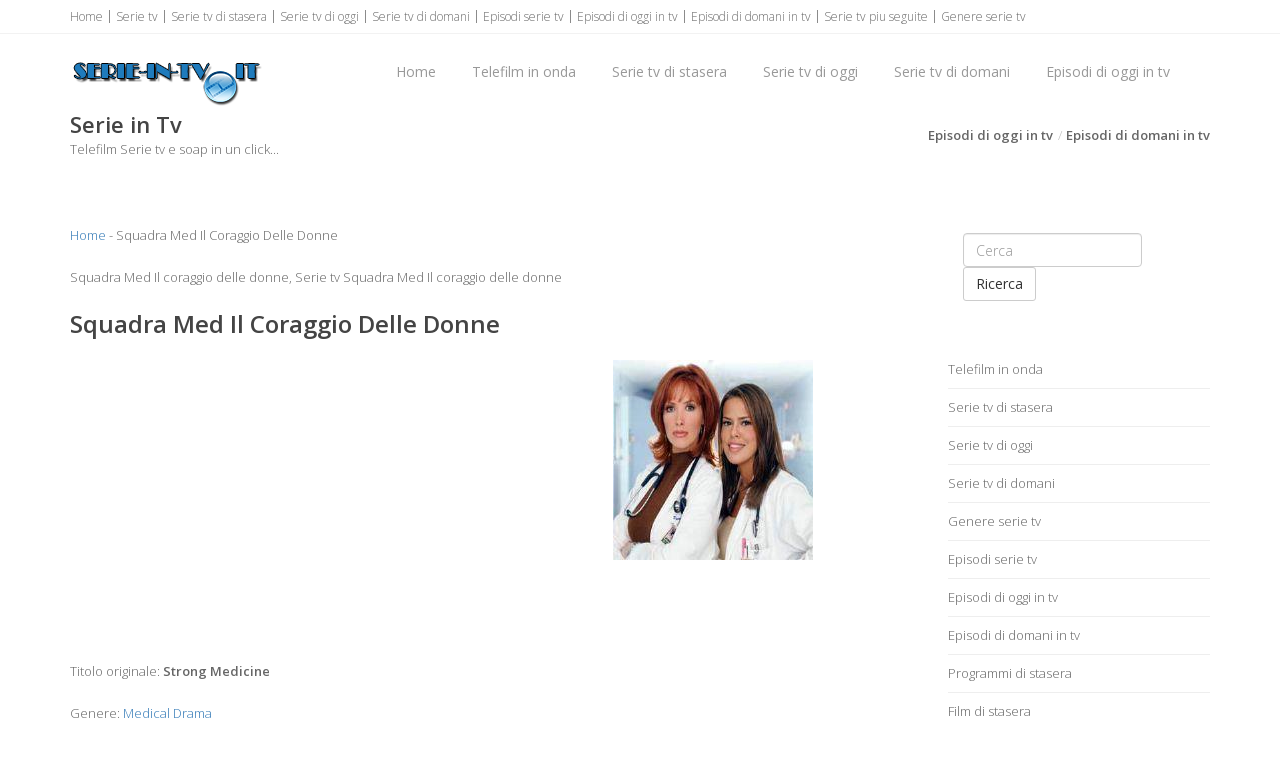

--- FILE ---
content_type: text/html
request_url: https://www.serie-in-tv.it/squadra-med-il-coraggio-delle-donne/default.asp
body_size: 7913
content:
<!doctype html><!--[if IE 8 ]><html class="ie ie8" lang="it"> <![endif]--><!--[if (gte IE 9)|!(IE)]><html lang="it" class="no-js"> <![endif]--><html><head><title>Squadra Med Il coraggio delle donne, Squadra Med, Il coraggio delle donne, Strong Medicine</title><meta name="description" content="Squadra Med Il coraggio delle donne, Squadra Med - Il coraggio delle donne, Strong Medicine, Squadra Med - Il coraggio delle donne e' una serie televisiva di ambientazione medica" /><meta name="keywords" content="Squadra Med Il coraggio delle donne, Squadra Med, Il coraggio delle donne, Strong Medicine, Squadra Med Il coraggio delle donne medical drama, serie tv genere medical drama, Squadra Med Il coraggio delle donne oggi in tv, Squadra Med Il coraggio delle donne stasera in tv, Episodi Squadra Med Il coraggio delle donne" /><meta http-equiv="content-type" content="text/html; charset=iso-8859-1" /><meta name="resource-type" content="document"><meta name="copyright" content="serie-in-tv.it"><meta name="author" content="serie-in-tv.it"><meta name="robots" content="ALL"><meta name="robots" content="default,index,follow" ><meta property="og:type" content="article" /><meta property="og:url" content="https://www.serie-in-tv.it/squadra-med-il-coraggio-delle-donne/default.asp" /><meta property="og:image" content="https://www.serie-in-tv.it/immagini-serie/squadra-med-il-coraggio-delle-donne.jpg" /><meta http-equiv="content-language" content="it"><meta property="og:site_name" content="serie-in-tv.it"/><meta property="og:title" content="Squadra Med Il coraggio delle donne, Squadra Med, Il coraggio delle donne, Strong Medicine"/><meta property="og:description" content="Squadra Med Il coraggio delle donne, Squadra Med - Il coraggio delle donne, Strong Medicine, Squadra Med - Il coraggio delle donne e' una serie televisiva di ambientazione medica" /><link rel="icon" type="img/ico" href="/favicon.ico"><meta name="viewport" content="width=device-width, initial-scale=1, maximum-scale=1"><link rel="stylesheet" href="https://maxcdn.bootstrapcdn.com/bootstrap/3.3.6/css/bootstrap.min.css" type="text/css" media="screen"><link rel="stylesheet" href="https://maxcdn.bootstrapcdn.com/font-awesome/4.6.3/css/font-awesome.min.css" type="text/css" media="screen"><link rel="stylesheet" type="text/css" href="/template/css/style.css" media="screen"><link rel="stylesheet" type="text/css" href="/template/css/responsive.css" media="screen"><script type="text/javascript" asinc src="https://code.jquery.com/jquery-2.1.1.min.js"></script><script type="text/javascript" asinc src="https://maxcdn.bootstrapcdn.com/bootstrap/3.2.0/js/bootstrap.min.js"></script><script type="text/javascript" asinc src="/template/js/script.js"></script><!--[if IE 8]><script src="https://cdnjs.cloudflare.com/ajax/libs/html5shiv/3.7.3/html5shiv.js"></script><![endif]--><!--[if lt IE 9]><script src="https://cdnjs.cloudflare.com/ajax/libs/html5shiv/3.7.3/html5shiv.js"></script><![endif]--><script async src="https://pagead2.googlesyndication.com/pagead/js/adsbygoogle.js?client=ca-pub-4538263201296104"
     crossorigin="anonymous"></script></head><body><!-- Choice -->
<!-- End Choice --><div id="container"><div class="hidden-header"></div><header class="clearfix"><div class="top-bar"><div class="container"><div class="row"><div class="col-md-12"><ul class="contact-details"><li><a href="/default.asp" title="Serie in tv">Home</a></li><li><a href="/serie-tv-a.asp" title="Elenco serie Tv">Serie tv</a></li><li><a href="/serie-tv-di-stasera.asp" title="Serie tv di stasera">Serie tv di stasera</a></li><li><a href="/serie-tv-di-oggi.asp" title="Serie tv di oggi">Serie tv di oggi</a></li><li><a href="/serie-tv-di-domani.asp" title="Serie tv di domani">Serie tv di domani</a></li><li><a href="/episodi-serie-tv/default.asp" title="Episodi serie tv">Episodi serie tv</a></li><li><a href="/episodi-di-oggi-in-tv.asp" title="Episodi di oggi in tv">Episodi di oggi in tv</a></li><li><a href="/episodi-di-domani-in-tv.asp" title="Episodi di domani in tv">Episodi di domani in tv</a></li><li><a href="/serie-tv-piu-seguite.asp" title="Serie tv piu seguite">Serie tv piu seguite</a></li><li><a href="/genere-serie-tv.asp" title="Genere serie tv">Genere serie tv</a></li></ul></div></div></div></div><div class="navbar navbar-default navbar-top"><div class="container"><div class="navbar-header"><button type="button" class="navbar-toggle" data-toggle="collapse" data-target=".navbar-collapse"><i class="fa fa-bars"></i></button><a class="navbar-brand" href="/default.asp" title="Serie in tv"><img src="/image/logo.png" alt="Serie in tv" width="193" border="0" ></a></div><div class="navbar-collapse collapse"><ul class="nav navbar-nav navbar-right"><li><a href="/default.asp" title="Serie in tv">Home</a></li><li><a href="/telefilm-in-onda.asp" title="Telefilm in onda">Telefilm in onda</a></li><li><a href="/serie-tv-di-stasera.asp" title="Serie tv di stasera">Serie tv di stasera</a></li><li><a href="/serie-tv-di-oggi.asp" title="Serie tv di Oggi">Serie tv di oggi</a></li><li><a href="/serie-tv-di-domani.asp" title="Serie tv di domani">Serie tv di domani</a></li><li><a href="/episodi-di-oggi-in-tv.asp" title="Episodi di oggi in tv">Episodi di oggi in tv</a></li></ul></div></div></div></header><div class="page-banner"><div class="container"><div class="row"><div class="col-md-6"><h2>Serie in Tv</h2><p>Telefilm Serie tv e soap in un click...</p></div><div class="col-md-6"><ul class="breadcrumbs"><li><a href="/episodi-di-oggi-in-tv.asp" title="Episodi di oggi in tv">Episodi di oggi in tv</a></li><li><a href="/episodi-di-domani-in-tv.asp" title="Episodi di domani in tv">Episodi di domani in tv</a></li></ul></div></div></div></div><div id="content"><div class="container"><div class="row blog-page"><div class="col-md-9 blog-box"><div><a href="/default.asp" title="Serie tv">Home</a> - Squadra Med Il Coraggio Delle Donne</div><div>&nbsp;</div><div>Squadra Med Il coraggio delle donne, Serie tv Squadra Med Il coraggio delle donne</div><div>&nbsp;</div><h1>Squadra Med Il Coraggio Delle Donne</h1><div>&nbsp;</div><div class="row"><div class="col-md-6"><div align="center"><script async src="https://pagead2.googlesyndication.com/pagead/js/adsbygoogle.js?client=ca-pub-4538263201296104"
     crossorigin="anonymous"></script>
<!-- tvdisplay -->
<ins class="adsbygoogle"
     style="display:block"
     data-ad-client="ca-pub-4538263201296104"
     data-ad-slot="8738371856"
     data-ad-format="auto"
     data-full-width-responsive="true"></ins>
<script>
     (adsbygoogle = window.adsbygoogle || []).push({});
</script></div></div><div class="col-md-6"><div align="center"><a href="/squadra-med-il-coraggio-delle-donne/default.asp" title="Squadra Med Il coraggio delle donne"><img src="/immagini-serie/squadra-med-il-coraggio-delle-donne.jpg" alt="Squadra Med Il coraggio delle donne" width="200" border="0" /></a></div></div></div><div>&nbsp;</div><div>Titolo originale: <strong>Strong Medicine</strong></div><div>&nbsp;</div><div>Genere: <a href="/medical-drama/default.asp" title="Medical Drama">Medical Drama</a></div><div>&nbsp;</div><div>Durata della serie: 132 Episodi In 6 Stagioni</div><div>&nbsp;</div><h3>Trama</h3><div>Squadra Med - Il coraggio delle donne e' una serie televisiva di ambientazione medica incentrata su problematiche femminili a carattere sanitario, sociale e spesso economico. <br><br>La serie e' ambientata nel prestigioso Rittenhouse Hospital di Philadelphia, nel pronto soccorso ma soprattutto nella clinica gratuita ospitata dall'ospedale e diretta dall'impulsiva Luisa Delgado, giovane ed eccellente diagnosta che preferisce, all'appellativo di dottoressa, il vezzeggiativo 'Lu'. <br><br>L'ospedale si occupa quindi di curare pazienti (principalmente donne) appartenenti sia alla classe agiata, sia ai ceti piu' poveri che frequentano il centro di Lu.</div><div>&nbsp;</div><h3>Episodi</h3><div><a href="/squadra-med-il-coraggio-delle-donne/stagione-1.asp" class="color" title="Episodi Squadra Med Il Coraggio Delle Donne Stagione 1">Episodi Squadra Med Il Coraggio Delle Donne Stagione 1</a><br /><a href="/squadra-med-il-coraggio-delle-donne/stagione-2.asp" class="color" title="Episodi Squadra Med Il Coraggio Delle Donne Stagione 2">Episodi Squadra Med Il Coraggio Delle Donne Stagione 2</a><br /><a href="/squadra-med-il-coraggio-delle-donne/stagione-3.asp" class="color" title="Episodi Squadra Med Il Coraggio Delle Donne Stagione 3">Episodi Squadra Med Il Coraggio Delle Donne Stagione 3</a><br /><a href="/squadra-med-il-coraggio-delle-donne/stagione-4.asp" class="color" title="Episodi Squadra Med Il Coraggio Delle Donne Stagione 4">Episodi Squadra Med Il Coraggio Delle Donne Stagione 4</a><br /><a href="/squadra-med-il-coraggio-delle-donne/stagione-5.asp" class="color" title="Episodi Squadra Med Il Coraggio Delle Donne Stagione 5">Episodi Squadra Med Il Coraggio Delle Donne Stagione 5</a><br /><a href="/squadra-med-il-coraggio-delle-donne/stagione-6.asp" class="color" title="Episodi Squadra Med Il Coraggio Delle Donne Stagione 6">Episodi Squadra Med Il Coraggio Delle Donne Stagione 6</a><br /><a href="/squadra-med-il-coraggio-delle-donne/episodi.asp" class="link3" title="Episodi Squadra Med Il Coraggio Delle Donne">Trame di tutti gli Episodi della serie Squadra Med Il Coraggio Delle Donne</a><br /><br />&nbsp;</div><div>&nbsp;</div><div><img src="/immagini-serie/squadra-med-il-coraggio-delle-donne-2.jpg" alt="Squadra Med Il Coraggio Delle Donne" width="200" border="0" ></div><div>&nbsp;</div><!--VISIBILE SU--><!--VISIBILE SU--> 
<!--SERIE TV-->


<!--/VISIBILE SU--><!--/VISIBILE SU--><div>&nbsp;</div><hr /><div>&nbsp;</div><div><strong>Personaggi ed interpreti della serie</strong></div><div>&nbsp;</div><div class="row"><div class="col-md-6"><h4 class="classic-title"></h4><div class="latest-posts-classic"><div class="post-row"><div class="left-meta-post"><div class="post-type"><a href="https://www.personaggifamosi.com/spettacolo/rosa-blasi.asp" title="Biografia Rosa Blasi"><img src="https://www.personaggifamosi.com/immagini-100/rosa-blasi.jpg" alt="Rosa Blasi" width="80" border="0" /></a></div></div><h3 class="post-title"><a href="https://www.personaggifamosi.com/spettacolo/rosa-blasi.asp" title="Biografia Rosa Blasi">Rosa Blasi</a></h3><div class="post-content"><p>Rosa Blasi e' una attrice statunitense. ...<br />Nella serie Squadra Med Il Coraggio Delle Donne interpreta <strong>Dr.ssa Luisa 'lu' Delgado</strong><br /></p></div></div></div></div><div class="col-md-6"><h4 class="classic-title"></h4><div class="latest-posts-classic"><div class="post-row"><div class="left-meta-post"><div class="post-type"><a href="https://www.personaggifamosi.com/spettacolo/jenifer-lewis.asp" title="Biografia Jenifer Lewis"><img src="https://www.personaggifamosi.com/immagini-100/jenifer-lewis.jpg" alt="Jenifer Lewis" width="80" border="0" /></a></div></div><h3 class="post-title"><a href="https://www.personaggifamosi.com/spettacolo/jenifer-lewis.asp" title="Biografia Jenifer Lewis">Jenifer Lewis</a></h3><div class="post-content"><p>Jenifer Jeanette Lewis e' una attrice statunitense. ...<br />Nella serie Squadra Med Il Coraggio Delle Donne interpreta <strong>Receptionist Lana Hawkins</strong><br /></p></div></div></div></div></div><div class="row"><div class="col-md-6"><h4 class="classic-title"></h4><div class="latest-posts-classic"><div class="post-row"><div class="left-meta-post"><div class="post-type"><a href="https://www.personaggifamosi.com/spettacolo/joshua-cox.asp" title="Biografia Joshua Cox"><img src="https://www.personaggifamosi.com/immagini-100/joshua-cox.jpg" alt="Joshua Cox" width="80" border="0" /></a></div></div><h3 class="post-title"><a href="https://www.personaggifamosi.com/spettacolo/joshua-cox.asp" title="Biografia Joshua Cox">Joshua Cox</a></h3><div class="post-content"><p>Joshua Cox e' un attore statunitense. ...<br />Nella serie Squadra Med Il Coraggio Delle Donne interpreta <strong>Ostetrico Peter Riggs</strong><br /></p></div></div></div></div><div class="col-md-6"><h4 class="classic-title"></h4><div class="latest-posts-classic"><div class="post-row"><div class="left-meta-post"><div class="post-type"><a href="https://www.personaggifamosi.com/spettacolo/philip-casnoff.asp" title="Biografia Philip Casnoff"><img src="https://www.personaggifamosi.com/immagini-100/philip-casnoff.jpg" alt="Philip Casnoff" width="80" border="0" /></a></div></div><h3 class="post-title"><a href="https://www.personaggifamosi.com/spettacolo/philip-casnoff.asp" title="Biografia Philip Casnoff">Philip Casnoff</a></h3><div class="post-content"><p>Philip Casnoff e' un attore statunitense. ...<br />Nella serie Squadra Med Il Coraggio Delle Donne interpreta <strong>Capo Dello Staff Dr. Robert Jackson</strong><br /></p></div></div></div></div></div><div class="row"><div class="col-md-6"><h4 class="classic-title"></h4><div class="latest-posts-classic"><div class="post-row"><div class="left-meta-post"><div class="post-type"><a href="https://www.personaggifamosi.com/spettacolo/brennan-elliott.asp" title="Biografia Brennan Elliott"><img src="https://www.personaggifamosi.com/immagini-100/brennan-elliott.jpg" alt="Brennan Elliott" width="80" border="0" /></a></div></div><h3 class="post-title"><a href="https://www.personaggifamosi.com/spettacolo/brennan-elliott.asp" title="Biografia Brennan Elliott">Brennan Elliott</a></h3><div class="post-content"><p>Brennan Elliott e' un attore canadese. ...<br />Nella serie Squadra Med Il Coraggio Delle Donne interpreta <strong>Dr. Nick Biancavilla</strong><br /></p></div></div></div></div><div class="col-md-6"><h4 class="classic-title"></h4><div class="latest-posts-classic"><div class="post-row"><div class="left-meta-post"><div class="post-type"><a href="https://www.personaggifamosi.com/spettacolo/janine-turner.asp" title="Biografia Janine Turner"><img src="https://www.personaggifamosi.com/immagini-100/janine-turner.jpg" alt="Janine Turner" width="80" border="0" /></a></div></div><h3 class="post-title"><a href="https://www.personaggifamosi.com/spettacolo/janine-turner.asp" title="Biografia Janine Turner">Janine Turner</a></h3><div class="post-content"><p>Janine Turner e' una attrice americana. ...<br />Nella serie Squadra Med Il Coraggio Delle Donne interpreta <strong>Dr.ssa Dana Stowe</strong><br /></p></div></div></div></div></div><div class="row"><div class="col-md-6"><h4 class="classic-title"></h4><div class="latest-posts-classic"><div class="post-row"><div class="left-meta-post"><div class="post-type"><a href="https://www.personaggifamosi.com/spettacolo/patricia-richardson.asp" title="Biografia Patricia Richardson"><img src="https://www.personaggifamosi.com/immagini-100/patricia-richardson.jpg" alt="Patricia Richardson" width="80" border="0" /></a></div></div><h3 class="post-title"><a href="https://www.personaggifamosi.com/spettacolo/patricia-richardson.asp" title="Biografia Patricia Richardson">Patricia Richardson</a></h3><div class="post-content"><p>Patricia Richardson e' una attrice statunitense. ...<br />Nella serie Squadra Med Il Coraggio Delle Donne interpreta <strong>Dr.ssa Andy Campbell</strong><br /></p></div></div></div></div><div class="col-md-6"><h4 class="classic-title"></h4><div class="latest-posts-classic"><div class="post-row"><div class="left-meta-post"><div class="post-type"><a href="https://www.personaggifamosi.com/spettacolo/rick-schroder.asp" title="Biografia Rick Schroder"><img src="https://www.personaggifamosi.com/immagini-100/rick-schroder.jpg" alt="Rick Schroder" width="80" border="0" /></a></div></div><h3 class="post-title"><a href="https://www.personaggifamosi.com/spettacolo/rick-schroder.asp" title="Biografia Rick Schroder">Rick Schroder</a></h3><div class="post-content"><p>Rick Schroder, all'anagrafe Richard Bartlett Schroder e' un attore statunitense. ...<br />Nella serie Squadra Med Il Coraggio Delle Donne interpreta <strong>Dr. Dylan West</strong><br /></p></div></div></div></div></div><div class="row"><div class="col-md-6"><h4 class="classic-title"></h4><div class="latest-posts-classic"><div class="post-row"><div class="left-meta-post"><div class="post-type"><a href="https://www.personaggifamosi.com/spettacolo/tamera-mowry.asp" title="Biografia Tamera Mowry"><img src="https://www.personaggifamosi.com/immagini-100/tamera-mowry.jpg" alt="Tamera Mowry" width="80" border="0" /></a></div></div><h3 class="post-title"><a href="https://www.personaggifamosi.com/spettacolo/tamera-mowry.asp" title="Biografia Tamera Mowry">Tamera Mowry</a></h3><div class="post-content"><p>Tamera Darvette Mowry e' una attrice statunitense. ...<br />Nella serie Squadra Med Il Coraggio Delle Donne interpreta <strong>Dr.ssa Kyla Thorton</strong><br /></p></div></div></div></div><div class="col-md-6"><h4 class="classic-title"></h4><div class="latest-posts-classic"><div class="post-row"><div class="left-meta-post"><div class="post-type"><a href="https://www.personaggifamosi.com/spettacolo/chris-marquette.asp" title="Biografia Chris Marquette"><img src="https://www.personaggifamosi.com/immagini-100/chris-marquette.jpg" alt="Chris Marquette" width="80" border="0" /></a></div></div><h3 class="post-title"><a href="https://www.personaggifamosi.com/spettacolo/chris-marquette.asp" title="Biografia Chris Marquette">Chris Marquette</a></h3><div class="post-content"><p>Christopher George Marquette e' un attore statunitense. ...<br />Nella serie Squadra Med Il Coraggio Delle Donne interpreta <strong>Marc Delgado</strong><br /></p></div></div></div></div></div><div>&nbsp;</div><hr /><div>&nbsp;</div><div align="center"><script async src="https://pagead2.googlesyndication.com/pagead/js/adsbygoogle.js?client=ca-pub-4538263201296104"
     crossorigin="anonymous"></script>
<!-- tvdisplay -->
<ins class="adsbygoogle"
     style="display:block"
     data-ad-client="ca-pub-4538263201296104"
     data-ad-slot="8738371856"
     data-ad-format="auto"
     data-full-width-responsive="true"></ins>
<script>
     (adsbygoogle = window.adsbygoogle || []).push({});
</script></div><div>&nbsp;</div><div>Squadra Med Il coraggio delle donne, Squadra Med, Il coraggio delle donne, Strong Medicine, Squadra Med Il coraggio delle donne medical drama, serie tv genere medical drama, Squadra Med Il coraggio delle donne oggi in tv, Squadra Med Il coraggio delle donne stasera in tv, Episodi Squadra Med Il coraggio delle donne</div><div>&nbsp;</div></div><div class="col-md-3 sidebar left-sidebar"><div class="widget widget-categories"><ul><li><form class="navbar-form navbar-right" role="search" method="get" action="/ricerca.asp"><div class="form-group"><input type="text" class="form-control" placeholder="Cerca" name="c" id="c"></div><button type="submit" class="btn btn-default">Ricerca</button></form></li></ul></div><div class="widget widget-categories"><ul><li><a href="/telefilm-in-onda.asp" title="Telefilm in onda">Telefilm in onda</a></li><li><a href="/serie-tv-di-stasera.asp" title="Serie tv di stasera">Serie tv di stasera</a></li><li><a href="/serie-tv-di-oggi.asp" title="Serie tv di oggi">Serie tv di oggi</a></li><li><a href="/serie-tv-di-domani.asp" title="Serie tv di domani">Serie tv di domani</a></li><li><a href="/genere-serie-tv.asp" title="Genere serie tv">Genere serie tv</a></li><li><a href="/episodi-serie-tv/default.asp" title="Episodi serie tv">Episodi serie tv</a></li><li><a href="/episodi-di-oggi-in-tv.asp" title="Episodi di oggi in tv">Episodi di oggi in tv</a></li><li><a href="/episodi-di-domani-in-tv.asp" title="Episodi di domani in tv">Episodi di domani in tv</a></li><li><a href="https://www.stasera-in-tv.it/" title="Programmi di stasera">Programmi di stasera</a></li><li><a href="https://www.film-in-tv.it/" title="Film di stasera">Film di stasera</a></li><li><a href="https://www.areacartoni.it/" title="Cartoni animati in Tv">Cartoni animati</a></li></ul></div><div class="widget widget-categories"><h4>Le serie piu' seguite <span class="head-line"></span></h4><ul><li><a href="/wolfblood-sangue-di-lupo/default.asp" title="Wolfblood Sangue Di Lupo ">Wolfblood Sangue Di Lupo </a></li><li><a href="/narcos/default.asp" title="Narcos ">Narcos </a></li><li><a href="/my-life-as-liz/default.asp" title="My Life As Liz ">My Life As Liz </a></li><li><a href="/mad-men/default.asp" title="Mad Men ">Mad Men </a></li><li><a href="/il-trono-di-spade/default.asp" title="Il Trono Di Spade ">Il Trono Di Spade </a></li><li><a href="/telenovela/il-segreto.asp" title="Il Segreto ">Il Segreto </a></li><li><a href="/gomorra-la-serie/default.asp" title="Gomorra La Serie ">Gomorra La Serie </a></li><li><a href="/dexter/default.asp" title="Dexter ">Dexter </a></li><li><a href="/castle-detective-tra-le-righe/default.asp" title="Castle Detective Tra Le Righe ">Castle Detective Tra Le Righe </a></li><li><a href="/c-s-i-miami/default.asp" title="C.s.i. Miami ">C.s.i. Miami </a></li></ul></div><div class="widget widget-categories"><script async src="https://pagead2.googlesyndication.com/pagead/js/adsbygoogle.js?client=ca-pub-4538263201296104"
     crossorigin="anonymous"></script>
<!-- tvdisplay -->
<ins class="adsbygoogle"
     style="display:block"
     data-ad-client="ca-pub-4538263201296104"
     data-ad-slot="8738371856"
     data-ad-format="auto"
     data-full-width-responsive="true"></ins>
<script>
     (adsbygoogle = window.adsbygoogle || []).push({});
</script></div><div class="widget widget-categories"><h4>Facebook <span class="head-line"></span></h4><ul><li><iframe src="https://www.facebook.com/plugins/likebox.php?href=http%3A%2F%2Fwww.facebook.com%2Fpages%2Fstasera-in-tvit%2F138982746155966&amp;width=292&amp;height=258&amp;colorscheme=light&amp;show_faces=true&amp;border_color&amp;stream=false&amp;header=false&amp;appId=118566461601014" scrolling="no" frameborder="0" style="border:none; overflow:hidden; width:292px; height:258px;" allowTransparency="true"></iframe></li></ul></div></div></div></div></div><footer><div class="container"><div class="row footer-widgets"><div class="col-md-3"><div class="footer-widget"><h4>Serie storiche<span class="head-line"></span></h4><ul><li><a href="/a-team/default.asp" title="A-Team">A-Team</a></li><li><a href="/baywatch/default.asp" title="Baywatch">Baywatch</a></li><li><a href="/supercar/default.asp" title="Supercar">Supercar</a></li><li><a href="/magnum-p-i-/default.asp" title="Magnum P.I.">Magnum P.I.</a></li><li><a href="/fantascienza/l-uomo-da-sei-milioni-di-dollari.asp" title="L'uomo da sei milioni di dollari">L'uomo da sei milioni di dollari</a></li><li><a href="/telefilm-storici.asp" title="Telefilm storici">Telefilm storici</a></li></ul></div></div><div class="col-md-3"><div class="footer-widget"><h4>Serie piu' seguite<span class="head-line"></span></h4><ul><li><a href="/ncis-unita-anticrimine/default.asp" title="Ncis Unita' Anticrimine">Ncis Unita' Anticrimine</a></li><li><a href="/telenovela/il-segreto.asp" title="Il Segreto">Il Segreto</a></li><li><a href="/dexter/default.asp" title="Dexter">Dexter</a></li><li><a href="/c-s-i-miami/default.asp" title="C.s.i. Miami">C.s.i. Miami</a></li><li><a href="/numb3rs/default.asp" title="Numb3rs">Numb3rs</a></li><li><a href="/serie-tv-piu-seguite.asp" title="Serie tv piu seguite">Serie tv piu seguite</a></li></ul></div></div><div class="col-md-3"><div class="footer-widget"><h4>Guida tv e trame<span class="head-line"></span></h4><ul><li><a href="/serie-tv-di-oggi.asp" title="Serie tv di oggi">Serie tv di oggi</a></li><li><a href="/serie-tv-di-domani.asp" title="Serie tv di domani">Serie tv di domani</a></li><li><a href="/serie-tv-di-stasera.asp" title="Serie tv di stasera">Serie tv di stasera</a></li><li><a href="/genere-serie-tv.asp" title="Genere serie tv">Genere serie tv</a></li><li><a href="/episodi-serie-tv/default.asp" title="Episodi serie tv">Episodi serie tv</a></li><li><a href="/episodi-di-oggi-in-tv.asp" title="Episodi di oggi in tv">Episodi di oggi in tv</a></li><li><a href="/episodi-di-domani-in-tv.asp" title="Episodi di domani in tv">Episodi di domani in tv</a></li></ul></div></div><div class="col-md-3"><div class="footer-widget"><h4>serie-in-tv.it<span class="head-line"></span></h4><ul><li><a href="/contatti/default.asp" title="Contatti / segnalazioni">Contatti / segnalazioni</a></li><li><a href="/termini-e-condizioni.asp" title="Termini e condizioni">Termini e condizioni</a></li><li><a href="/mappa-del-sito.asp" title="Mappa del sito">Mappa del sito</a></li><li><a href="https://www.facebook.com/programmistaseraintv" title="Serie tv su Facebook" target="_blank">Facebook</a></li></ul></div></div></div><div class="copyright-section"><div class="row"><div class="col-md-4"><p>&copy; serie-in-tv.it - All Rights Reserved</p></div><div class="col-md-8"><ul class="footer-nav"><li><a href="/serie-tv-a.asp" title="Serie tv che inizia con A..">A</a></li><li><a href="/serie-tv-b.asp" title="Serie tv che inizia con B..">B</a></li><li><a href="/serie-tv-c.asp" title="Serie tv che inizia con C..">C</a></li><li><a href="/serie-tv-d.asp" title="Serie tv che inizia con D..">D</a></li><li><a href="/serie-tv-e.asp" title="Serie tv che inizia con E..">E</a></li><li><a href="/serie-tv-f.asp" title="Serie tv che inizia con F..">F</a></li><li><a href="/serie-tv-g.asp" title="Serie tv che inizia con G..">G</a></li><li><a href="/serie-tv-i.asp" title="Serie tv che inizia con I..">I</a></li><li><a href="/serie-tv-l.asp" title="Serie tv che inizia con L..">L</a></li><li><a href="/serie-tv-m.asp" title="Serie tv che inizia con M..">M</a></li><li><a href="/serie-tv-n.asp" title="Serie tv che inizia con N..">N</a></li><li><a href="/serie-tv-o.asp" title="Serie tv che inizia con O..">O</a></li><li><a href="/serie-tv-p.asp" title="Serie tv che inizia con P..">P</a></li><li><a href="/serie-tv-q.asp" title="Serie tv che inizia con Q..">Q</a></li><li><a href="/serie-tv-r.asp" title="Serie tv che inizia con R..">R</a></li><li><a href="/serie-tv-s.asp" title="Serie tv che inizia con S..">S</a></li><li><a href="/serie-tv-t.asp" title="Serie tv che inizia con T..">T</a></li><li><a href="/serie-tv-u.asp" title="Serie tv che inizia con U..">U</a></li><li><a href="/serie-tv-v.asp" title="Serie tv che inizia con V..">V</a></li><li><a href="/serie-tv-z.asp" title="Serie tv che inizia con Z..">Z</a></li></ul></div></div></div></div></footer></div><a href="#" title="Sopra" class="back-to-top"><i class="fa fa-angle-up"></i></a><script async src="https://www.googletagmanager.com/gtag/js?id=UA-1328885-49"></script>
<script>
  window.dataLayer = window.dataLayer || [];
  function gtag(){dataLayer.push(arguments);}
  gtag('js', new Date());

  gtag('config', 'UA-1328885-49');
</script></body></html><!--serie in tv -->


--- FILE ---
content_type: text/html; charset=utf-8
request_url: https://www.google.com/recaptcha/api2/aframe
body_size: 267
content:
<!DOCTYPE HTML><html><head><meta http-equiv="content-type" content="text/html; charset=UTF-8"></head><body><script nonce="EDQN16S_wu_A2QyUH4Anng">/** Anti-fraud and anti-abuse applications only. See google.com/recaptcha */ try{var clients={'sodar':'https://pagead2.googlesyndication.com/pagead/sodar?'};window.addEventListener("message",function(a){try{if(a.source===window.parent){var b=JSON.parse(a.data);var c=clients[b['id']];if(c){var d=document.createElement('img');d.src=c+b['params']+'&rc='+(localStorage.getItem("rc::a")?sessionStorage.getItem("rc::b"):"");window.document.body.appendChild(d);sessionStorage.setItem("rc::e",parseInt(sessionStorage.getItem("rc::e")||0)+1);localStorage.setItem("rc::h",'1769765093952');}}}catch(b){}});window.parent.postMessage("_grecaptcha_ready", "*");}catch(b){}</script></body></html>